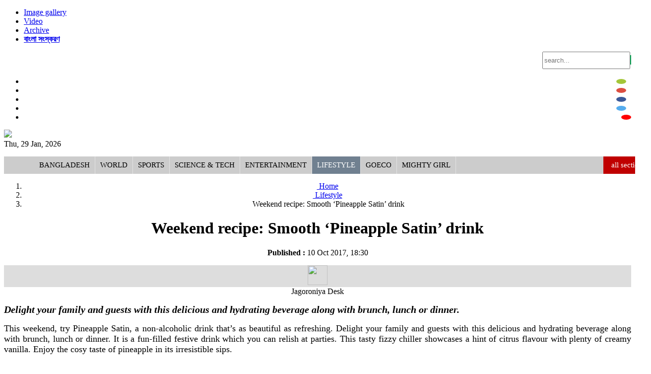

--- FILE ---
content_type: text/html; charset=UTF-8
request_url: https://jagoroniya.com/lifestyle/5113/books
body_size: 13972
content:
<!doctype html>
<html>
    <head><title>Weekend recipe: Smooth ‘Pineapple Satin’ drink</title>
<meta http-equiv="Content-Type" content="text/html; charset=utf-8" />
<meta http-equiv="X-UA-Compatible" content="IE=edge,chrome=1">

<meta name="viewport" content="width=device-width, initial-scale=1.0">    
<meta name="Developed By" content="orangebd.com"/>
<meta name="keywords" content="women, women news, bangla newspaper, bangladesh, online news, online news portal, bangla, women cricket, sex, love"/>
<meta name="distribution" content="Global"/>
<meta name="description" content="Delight your family and guests with this delicious and hydrating beverage along with brunch [...]..."/>
<meta name="robots" content="ALL"/>
<meta name="robots" content="index, follow"/>
<meta name="googlebot" content="index, follow"/>
<meta property="fb:app_id" content="465010777023618"/>
<meta property="fb:admins" content="1180502352" />
<meta property="fb:pages" content="1450143548547948" />
<meta name="alexaVerifyID" content="QmMwZN2mQTdn-r8DZfJbIVGQNas" />
<meta http-equiv="refresh" content="1000"/>
<META NAME="ROBOTS" CONTENT="INDEX,FOLLOW">
<meta name=”robots” content=”ARCHIVE” />
<meta name=”robots” content=”ODP” />
<meta name="googlebot" content=”index">
<meta name="Slurp" content=”index">
<meta name="msnbot" content=”index">
<meta name="google-site-verification" content="Wq-AdAWxUjjGjHLHGOpBCxi2DvCrPHfIp-bXPyCSrnI" />
<meta name="google-site-verification" content="59Q6KT7k6hOoFSgBVXaKCi77XFY6Ieux5mgI0sipHVE" />
<!-- Google Tag Manager -->
<script>(function(w,d,s,l,i){w[l]=w[l]||[];w[l].push({'gtm.start':
new Date().getTime(),event:'gtm.js'});var f=d.getElementsByTagName(s)[0],
j=d.createElement(s),dl=l!='dataLayer'?'&l='+l:'';j.async=true;j.src=
'https://www.googletagmanager.com/gtm.js?id='+i+dl;f.parentNode.insertBefore(j,f);
})(window,document,'script','dataLayer','GTM-WL2SXXS');</script>
<!-- End Google Tag Manager -->

<!-- Start Alexa Certify Javascript -->
<script type="text/javascript">
_atrk_opts = { atrk_acct:"65X1s1rcy520uW", domain:"jagoroniya.com",dynamic: true};
(function() { var as = document.createElement('script'); as.type = 'text/javascript'; as.async = true; as.src = "https://certify-js.alexametrics.com/atrk.js"; var s = document.getElementsByTagName('script')[0];s.parentNode.insertBefore(as, s); })();
</script>
<noscript><img src="https://certify.alexametrics.com/atrk.gif?account=65X1s1rcy520uW" style="display:none" height="1" width="1" alt="" /></noscript>
<!-- End Alexa Certify Javascript --> 
<meta name="facebook-domain-verification" content="bcjc4ooitotnz4xuq7u41s37yokz4n" />
<link rel="icon" href="https://jagoroniya.com/favicon.ico" type="image/x-icon" />
<link rel="image_src" href="https://jagoroniya.com/assets/news_photos/2017/10/10/image-5113.jpg" />


<link rel="manifest" href="/manifest.json" />
<script src="https://cdn.onesignal.com/sdks/OneSignalSDK.js" async=""></script>
<script>
  var OneSignal = window.OneSignal || [];
  OneSignal.push(function() {
    OneSignal.init({
      appId: "5e0e1da5-da73-4b0f-b672-452f5eb886bd",
    });
  });
</script>

<script>if(top.location!= self.location) {top.location = self.location.href}</script>

<!-- Start Alexa Certify Javascript --> 
<script type="text/javascript"> _atrk_opts = { atrk_acct:"0kAVi1a4ZP00aH", domain:"sahos24.com",dynamic: true}; (function() { var as = document.createElement('script'); as.type = 'text/javascript'; as.async = true; as.src = "https://d31qbv1cthcecs.cloudfront.net/atrk.js"; var s = document.getElementsByTagName('script')[0];s.parentNode.insertBefore(as, s); })(); </script> <noscript><img src="https://d5nxst8fruw4z.cloudfront.net/atrk.gif?account=0kAVi1a4ZP00aH" style="display:none" height="1" width="1" alt="" /></noscript> 
<!-- End Alexa Certify Javascript -->
<link rel="stylesheet" href="https://jagoroniya.com/assets/css/bootstrap-3.3.0.min.css" media="all">
<link rel="stylesheet" href="https://jagoroniya.com/assets/css/jasny-bootstrap.min.css" media="all">
<link rel="stylesheet" href="https://jagoroniya.com/assets/css/font-awesome-4.2.0.min.css" media="all">
<link href='https://fonts.googleapis.com/css?family=Roboto' rel='stylesheet' type='text/css'>
<link rel="stylesheet" href="https://jagoroniya.com/templates/web-v1/css/style-1.0.css" media="all">
<link rel="stylesheet" href="https://jagoroniya.com/lib/opinion-poll/simple_poll.css" media="all">
<style type="text/css">
	.navbar-toggle {
	    float: left;
	    margin-left: 15px;
	}
	.navmenu, .navbar-offcanvas {
	    width: 300px;
	    height: auto;
	    border-width: 1px;
	    border-style: solid;
	    border-radius: 4px;
	}
	.navmenu-fixed-left, .navmenu-fixed-right, .navbar-offcanvas {
	    position: fixed;
	    z-index: 1050;
	    top: 0;
	    bottom: 0;
	    overflow-y: auto;
	    border-radius: 0;
	}
	.navmenu-fixed-left, .navbar-offcanvas.navmenu-fixed-left {
	    left: 0;
	    right: auto;
	    border-width: 0 1px 0 0;
	}
	.navmenu-default, .navbar-default .navbar-offcanvas {
	    background-color: #f8f8f8;
	    border-color: #e7e7e7;
	}
	.offcanvas {
	    display: none;
	}
	.offcanvas.in {
	    display: block;
	}
</style>

<!-- Placed js at the end of the document so the pages load faster -->
<script type="text/javascript" src="https://jagoroniya.com/assets/js/jquery-1.11.1.min.js"></script>
<script type="text/javascript" src="https://jagoroniya.com/assets/js/bootstrap-3.3.0.min.js"></script>
<script type="text/javascript" src="https://jagoroniya.com/assets/js/jasny-bootstrap.min.js"></script>
<script type="text/javascript" src="https://jagoroniya.com/assets/js/canvasjs.min.js"></script>
<script type="text/javascript" src="https://jagoroniya.com/assets/js/pie-chart.js"></script>
<script type="text/javascript" src="https://jagoroniya.com/assets/js/phoneticunicode.js"></script>
<script type="text/javascript" src="https://jagoroniya.com/assets/js/unijoy.js"></script>
<script type="text/javascript" src="https://jagoroniya.com/lib/opinion-poll/script.js"></script>
<script type="text/javascript">
	$(window).scroll(function(){
		var y = $(window).scrollTop();
		if (y > 100) {
			$("div#menu_category").addClass("sticky");
		} else {
			$("div#menu_category").removeClass("sticky");
		}
	});
	$(document).ready(function(){
		$('#top_lead_news_block h1').mouseover(function(){
			$('#top_lead_news_block .sum').show();
		});
		$('#top_lead_news_block h1').mouseout(function(){
			$('#top_lead_news_block .sum').hide();
		});
	});
</script>
<script type="text/javascript">
	$(function(){
    		// Scroll to top
			$(window).scroll(function(){
				//alert($(this).scrollTop());
				if($(this).scrollTop()>400){
					$('#back_top').fadeIn();
				}else{
					$('#back_top').fadeOut();
				}			
			});
			
			$("#back_top").click(function(e){
				e.preventDefault();
				$('body,html').animate({scrollTop:0},800,'swing');
			});
	});
	/**
     * SEARCH FUNCTION
     */
    function google_search(srchInputElm){
        var keyword = srchInputElm.val().trim().toLowerCase().replace(/\s/g,'+');
        if(keyword==''){
            srchInputElm.css({'background':'#FF9','color':'#444'}).focus()
        }else{
            var URL = 'https://jagoroniya.com/search/google/?q='+keyword+'&cx='+encodeURIComponent('partner-pub-2223768610047094:4460456275')+'&cof='+encodeURIComponent('FORID:10')+'&ie=UTF-8&sa=Search';
            window.location.href = URL;
        }
    }    
	
	$(function(){
		/**
		 * Mega Menu Dipslay
		 */
		$('div.mega_list_block > div.sub_mega_list > ul > li').hover(function(){			
			if(!$(this).hasClass('active')){
				var cat_id 	= $(this).attr('data-val');
				var pid		= $(this).attr('parent-data');
				$('div.mega_list_block > div.sub_mega_list > ul > li').removeClass('active');
				$(this).addClass('active');
				if(cat_id>0) mega_menu_summary(cat_id,pid);
			}
		});
		
		$('#menu_category > ul > li.mega_parent').hover(function(){			
			/**
			 * SETUP CURRECT POSITION
			 */
			// get the current position
			var pos = $('div.mega_list_block',this).position();
			// setup compare position
			var com_pos = pos.left+450, limit_pos = 990;
			if(com_pos>limit_pos){
				var diff_pos = com_pos - limit_pos;
				$('div.mega_list_block',this).css('margin-left','-'+diff_pos+'px');
			}
			
			$('div.mega_list_block > div.sub_mega_list > ul > li').removeClass('active');
			var cat_id 	= $('div.mega_list_block > div.sub_mega_list > ul > li:first-child',this).addClass('active').attr('data-val');
			var pid 	= $('div.mega_list_block > div.sub_mega_list > ul > li:first-child',this).addClass('active').attr('parent-data');
			if(cat_id>0) mega_menu_summary(cat_id,pid);
		});
		
		/**
		 * Corner news display
		 */
		var corner_index = 0;
		var last_index = $('#top_content .top_corner_news > ul > li:last-child').index();

		var corner_news_interval = setInterval(function(){
			var cur_index = $('#top_content .top_corner_news > ul > li:visible').index();		
			var nxt_index = cur_index + 1;
			if(nxt_index>last_index) nxt_index = 0;
			$('#top_content .top_corner_news > ul > li:eq('+(cur_index)+')').fadeOut();
			$('#top_content .top_corner_news > ul > li:eq('+(nxt_index)+')').fadeIn();
		},1000*5);
		
		/**
		 * Breaking list section
		 */
		var brk_list_width = 0;
		$('.headlines li').each(function(index, element) {
           brk_list_width = brk_list_width + $(this).innerWidth() + 25;
        });
		//alert(total_hl_list_width);
		$('.headlines ul').css('width',brk_list_width);
		
		/**
		 * Healine list section
		 */
		var total_hl_list_width = 0;
		$('.hl_list li').each(function(index, element) {
           total_hl_list_width = total_hl_list_width + $(this).innerWidth() + 25;
        });
		//alert(total_hl_list_width);
		$('.hl_list ul').css('width',total_hl_list_width);
		
		/**
		 * Details page more reporter display
		 */
		$('#details_content .rpt_info_section > div.rpt_more').click(function(){
			if($('i',this).hasClass('fa-arrow-circle-o-down')){
				$('i',this).removeClass('fa-arrow-circle-o-down').addClass('fa-arrow-circle-o-up');
				$('#details_content .rpt_info_section > div.rpt_more_list_block').slideDown();	
			}else{
				$('i',this).removeClass('fa-arrow-circle-o-up').addClass('fa-arrow-circle-o-down');
				$('#details_content .rpt_info_section > div.rpt_more_list_block').slideUp();						
			}
		});
		
		/**
		 * Details photo slider
		 */
		var cur_dtl_font_size = 15, dtl_font_low_limit = 15, dtl_font_high_limit = 30;
		$('#details_content .smallFontIcon').click(function(){
			if((cur_dtl_font_size - 1) >= dtl_font_low_limit){
				cur_dtl_font_size 		= cur_dtl_font_size - 1;
				var line_hght_size 		= cur_dtl_font_size + 4;
				$('#details_content .dtl_section').css({
					'font-size' 	: cur_dtl_font_size + 'px',
					'line-height'	: line_hght_size + 'px'
				});
			}
		});
		
		$('#details_content .bigFontIcon').click(function(){						
			if((cur_dtl_font_size + 1) <= dtl_font_high_limit){
				cur_dtl_font_size 		= cur_dtl_font_size + 1;
				var line_hght_size 		= cur_dtl_font_size + 4;
				$('#details_content .dtl_section').css({
					'font-size' 	: cur_dtl_font_size + 'px',
					'line-height'	: line_hght_size + 'px'
				});
			}
		});
				
		$('#details_content .dtl_section > .dtl_img_section > ul > li.pre-photo').click(function(){						
			var cur_photo_obj = $('#details_content .dtl_section > .dtl_img_section > ul > li.active');
			var cur_photo_index = cur_photo_obj.index();			
			var pre_photo_obj = $('#details_content .dtl_section > .dtl_img_section > ul > li.photo:nth-child('+(cur_photo_index)+')');
			if(pre_photo_obj.hasClass('photo')){
				$(cur_photo_obj).removeClass('active').fadeOut();
				$(pre_photo_obj).addClass('active').fadeIn();
			}else{
				var album_url = $(this).attr('data-album-url');
				window.location.href = album_url;
			}
		});
		
		$('#details_content .dtl_section > .dtl_img_section > ul > li.nxt-photo').click(function(){						
			var cur_photo_obj = $('#details_content .dtl_section > .dtl_img_section > ul > li.active');
			var cur_photo_index = cur_photo_obj.index();			
			var nxt_photo_obj = $('#details_content .dtl_section > .dtl_img_section > ul > li.photo:nth-child('+(cur_photo_index+2)+')');
			if(nxt_photo_obj.hasClass('photo')){				
				$(cur_photo_obj).removeClass('active').fadeOut();
				$(nxt_photo_obj).addClass('active').fadeIn();
			}else{
				var album_url = $(this).attr('data-album-url');
				window.location.href = album_url;
			}
		});				
		
		/**
		 * MOST VIEWED OR HITS DISPLAY SECTION
		 */
		$('.most_view_tab_block .second-layer .btn').click(function(){
			var rpt_type = '';
			if($('.most_view_tab_block .most_clicks').hasClass('active')){
				if(!$(this).hasClass('active')){					
					if($(this).hasClass('news')) var URL = 'https://jagoroniya.com/templates/web-v1/ajax/most_viewed_news.php?cat_id=131';
					else if($(this).hasClass('videos')) var URL = 'https://jagoroniya.com/templates/web-v1/ajax/most_viewed_videos.php';
					else if($(this).hasClass('photos')) var URL = 'https://jagoroniya.com/templates/web-v1/ajax/most_viewed_photos.php';
					
					$('.most_view_tab_block .second-layer .btn').removeClass('active');
					$(this).addClass('active');
					
					if($('.most_view_tab_block .third-layer .btn.active').hasClass('todays')) var data = 'todays';
					else if($('.most_view_tab_block .third-layer .btn.active').hasClass('one_month')) var data = 'one_month';
					else if($('.most_view_tab_block .third-layer .btn.active').hasClass('three_month')) var data = 'three_month';
					// Load cart data update			
					$.ajax({
						url:URL,
						type:"POST",
						data:{data:data},
						beforeSend:function(){
							$('.most_view_tab_block .most_viewed_display_block').html('<div style="padding:5px 0">লোডিং...</div>');
						},
						success:function(msg){
							$('.most_view_tab_block .most_viewed_display_block').html(msg);
						},			 	
						error:function(jqXHR, textStatus, errorMessage){
						}			
					});
				}
			}
		});
		
		$('.most_view_tab_block .third-layer .btn').click(function(){
			var rpt_type = '';
			if($('.most_view_tab_block .most_clicks').hasClass('active')){
				if(!$(this).hasClass('active')){
					
					if($('.most_view_tab_block .second-layer .btn.active').hasClass('news')) var URL = 'https://jagoroniya.com/templates/web-v1/ajax/most_viewed_news.php?cat_id=131';
					else if($('.most_view_tab_block .second-layer .btn.active').hasClass('videos')) var URL = 'https://jagoroniya.com/templates/web-v1/ajax/most_viewed_videos.php';
					else if($('.most_view_tab_block .second-layer .btn.active').hasClass('photos')) var URL = 'https://jagoroniya.com/templates/web-v1/ajax/most_viewed_photos.php';
						
					if($(this).hasClass('todays')) var data = 'todays';
					else if($(this).hasClass('one_month')) var data = 'one_month';
					else if($(this).hasClass('three_month')) var data = 'three_month';

					$('.most_view_tab_block .third-layer .btn').removeClass('active');
					$(this).addClass('active');
					
					// Load cart data update			
					$.ajax({
						url:URL,
						type:"POST",
						data:{data:data},
						beforeSend:function(){
							$('.most_view_tab_block .most_viewed_display_block').html('<div style="padding:5px 0">লোডিং...</div>');
						},
						success:function(msg){
							$('.most_view_tab_block .most_viewed_display_block').html(msg);
						},			 	
						error:function(jqXHR, textStatus, errorMessage){
						}			
					});
					
				}
			}
		});
		
		/**
		 * MOBILE MENU BAR LINK
		 */
		if($("#mobile_header .cat_collapse_bar").is(':visible')){
			
			$("#mobile_header .cat_collapse_bar").click(function(){
				$('#mobile_menu_category > div').slideToggle();
			});
			
		}
		
		/**
		 * FOOTER MORE LINK FOR MOBILE
		 */
		if($("#mobile_footer .footer-morelink-bar").is(':visible')){
			
			$("#mobile_footer .footer-morelink-bar").click(function(){
				$('#mobile_footer .moreLinks').slideToggle();
			});
			
		}
		
		/**
		 * SEARCH BUTTON ACTION
		 */		
		if($('.srch_keyword').is(':visible')){
			$('.srch_btn').click(function(){      
		        google_search($('.srch_keyword'));
		    });

		    $('.srch_keyword').keypress(function(e) {
		        var p = e.which;
		        if(p==13) google_search($(this));        
		    });
		}		
		
		$('.bn_entry_type').click(function(){
			$('.bn_entry_type').removeClass('active');
			if($(this).hasClass('unijoy')){				
				$('.bn_entry_type.unijoy').addClass('active');
				makeUnijoyEditor('ntv_srch_keyword');
				makeUnijoyEditor('srch_keyword');
			}else if($(this).hasClass('phonetic')){				
				$('.bn_entry_type.phonetic').addClass('active');
				makePhoneticEditor('ntv_srch_keyword');
				makePhoneticEditor('srch_keyword');
			}else if($(this).hasClass('english')){
				$('.bn_entry_type.english').addClass('active');					
			}
		});
		
		/**
		 * TOOLTIPS SETUP
		 */
		$(".tooltips").tooltip({placement : 'top'});
		$(".tooltips-bottom").tooltip({placement : 'bottom'});		
		
		/*Home Page Photo Slider*/
		var currentLeadNews = 1;
		var totalLeadNews = $('.photo_slider_block .img a').length;
		$('.pre_btn').click(function(){
			
			$('.photo_slider_block .img a:nth-child('+(currentLeadNews+1)+')').hide();
			if(currentLeadNews==totalLeadNews)
			{
				var url = $('.photo_slider_block .album_title a').attr('href');
				window.location = url;
			}
			if(currentLeadNews>1)
			{
				currentLeadNews = currentLeadNews - 1;
				$('.photo_slider_block .img a:nth-child('+(currentLeadNews+1)+')').fadeIn(100);
			}
			else
			{
				currentLeadNews = 2;
				$('.photo_slider_block .img a:nth-child('+(currentLeadNews+1)+')').fadeIn(100);
			}
		});
		
		$('.nxt_btn').click(function(){
	
			$('.photo_slider_block .img a:nth-child('+(currentLeadNews+1)+')').hide();
			if(currentLeadNews==totalLeadNews)
			{
				var url = $('.photo_slider_block .album_title a').attr('href');
				window.location = url;
			}
			if(currentLeadNews<totalLeadNews)
			{
				currentLeadNews = currentLeadNews + 1;
				$('.photo_slider_block .img a:nth-child('+(currentLeadNews+1)+')').fadeIn(100);
			}
			else
			{
				currentLeadNews = 1;
				$('.photo_slider_block .img a:nth-child('+(currentLeadNews+1)+')').fadeIn(100);
			}
		});
		
		/*Home Page Photo Slider*/
		
		/**
		 * Poll section
		 * Poll result display with pie-chart
		 * parameters (dataClass,displayId,headerText,chartType[pie,doughnut],backgroundColor)
		 */
		$('input[name="poll_ans"]').click(function(){
			$('.simple_poll .err_msg').fadeOut().html('');	
		});
		$('.simple_poll .poll_submit').click(function(){
			var vote_index = $('input[name="poll_ans"]:checked').val();
			if(vote_index>=0){
				$('#poll_form').submit();
			}else{
				$('.simple_poll .err_msg').fadeIn().html('<i class="fa fa-info"></i>অনুগ্রহ করে আপনার পছন্দ নির্বাচন করুন।');
			}
		});
		//load_pie_chart('.poll_comp_data','pollCompChartContainer','','','#eee');
		
	});
</script>
</head>
    
    <body><center>        
        <div id="top_header"><style type="text/css">
  .top_header_content .srch_btn{cursor: pointer;}
  .top_header_content a.archive{display:inline-block; padding:4px 15px; margin-top: 3px; cursor: pointer; background: #ccc; color: #333; font-size: 16px; text-shadow: 1px 0 #000;
    border-radius: 5px; -moz-border-radius: 5px; -webkit-border-radius: 5px; transition: all 0.4s;
    -moz-transition: all 0.4s; -webkit-transition: all 0.4s;
  }
  .top_header_content .top_social_btn li a{
      padding: 5px 10px;      
      color: #fff;        
      display: inline-block;      
  }
  .top_header_content .top_social_btn li a.android{
	  background:#a4c639 !important; border-radius:100%; margin-right:10px;
  }
  .top_header_content .top_social_btn li a.android:hover{
	  transition:all 0.4s; opacity:.1;
  }
  .top_header_content .top_social_btn li a.gplus-link{
      background: #DC4E41 !important; border-radius:100%; margin-right:10px
  }
  .top_header_content .top_social_btn li a.gplus-link:hover{ transition:all 0.4s; opacity:.1}
  .top_header_content .top_social_btn li a.fb-link{
      background: #3B5998 !important; border-radius:100%; margin-right:10px
  }
  .top_header_content .top_social_btn li a.fb-link:hover{transition:all 0.4s; opacity:.1}
  .top_header_content .top_social_btn li a.twitter-link{
      background: #55ACEE !important; border-radius:100%; margin-right:10px
  }
  .top_header_content .top_social_btn li a.twitter-link:hover{transition:all 0.4s; opacity:.1}
  .top_header_content .top_social_btn li a.youtube-link{
      background: #ff0000 !important; border-radius:100%
  }
  .top_header_content .top_social_btn li a.youtube-link:hover{transition:all 0.4s; opacity:.1}
   div.srch_form input{ height:29px}
  .input-group-addon{ background:#11AC5C; border:1px solid #11AC5C; color:#fff; }
  @media(max-width: 480px){    
    .top_header_content .srch_form{
      margin-top: 10px
    }
  }
</style>
<div class="wrapper top_header_content">
    <div class="row">
        <div class="col-xs-7 col-md-6" align="left">
            <ul class="list-inline">
        	   <!--<li><a href=""><div class="eng_ver_link eng_font">English</div></a></li>-->
               <li><a href="https://jagoroniya.com/photo-gallery"><div class="photo_link eng_font"><i class="fa fa-camera fa-lg"></i> Image gallery</div></a></li>
               <li><a href="https://jagoroniya.com/video-gallery"><div class="vidoe_link eng_font"><i class="fa fa-video-camera fa-lg"></i> Video</div></a></li>
               <li><a href="https://jagoroniya.com/archive"><div class="archive_link eng_font"><i class="fa fa-archive fa-lg"></i> Archive</div></a></li>
               <li><a href="https://bangla.jagoroniya.com/" target="_blank"><div class="archive_link"><i style="color:#11AC5C" class="fa fa-external-link-square fa-lg"></i> <b>বাংলা সংস্করণ</b></div></a></li>
            </ul>
        </div><!--end col-md-6-->
        
        <div class="col-xs-12 col-md-3" align="right">
          <div class="input-group input-form srch_form">
            <input type="text" name="q"class="form-control bn-font srch_keyword"placeholder="search..."value="" />            <span class="input-group-addon"><i class="fa fa-search srch_btn"></i></span>
          </div><!--end input-group-->
        </div><!--end col-md-4-->

        <div class="col-xs-12 col-md-3" align="right"><ul class="list-inline top_social_btn">
          <li><a class="android" href="https://play.google.com/store/apps/details?id=orangebd.newspaper.jagoroniya" target="_blank"><i class="fa fa-android"></i></a></li>
          <li><a class="gplus-link" href="https://plus.google.com/u/0/101678351282258442283" target="_blank"><i class="fa fa-google-plus"></i></a></li>
          <li><a class="fb-link" href="https://www.facebook.com/jagoroniya" target="_blank"><i class="fa fa-facebook"></i></a></li>
          <li><a class="twitter-link" href="https://twitter.com/jagoroniya" target="_blank"><i class="fa fa-twitter"></i></a></li>
          <li><a class="youtube-link" href="https://www.youtube.com/channel/UCz69FHSJcVagPbWYsD0GgPg" target="_blank"><i class="fa fa-youtube"></i></a></li>
        </ul></div>
    </div><!--end row-->

</div><!--end top_header_content--></div><!--end top_header-->        
        <div id="header"><div class="wrapper">
    <div class="row">
        <div class="col-xs-12 col-md-3" align="left">
        	<div><a href="https://jagoroniya.com"><img style="max-width:100%" src="https://jagoroniya.com/templates/web-v1/images/main-logo.png" border="0" height="90" /></a></div>
        	<div class="cur_date_desc">Thu, 29 Jan, 2026</div>
        </div>
        <div class="col-xs-12 col-md-9">
        	
       	</div>
    </div>
</div></div><!--end header-->
		<div id="menu_category"><div class="wrapper">
        	<ul class="menu"><li class="mn_toggle"><a  href="https://jagoroniya.com" title="Home"><i class="fa fa-home fa-lg"></i></a></li><li class="mn_toggle"><a  href="https://jagoroniya.com/bangladesh">Bangladesh</a></li><li class="mn_toggle"><a  href="https://jagoroniya.com/world">World</a></li><li class="mn_toggle"><a  href="https://jagoroniya.com/sports">Sports</a></li><li class="mn_toggle"><a  href="https://jagoroniya.com/science-tech">Science & Tech</a></li><li class="mn_toggle"><a  href="https://jagoroniya.com/entertainment">Entertainment</a></li><li class="mn_toggle"><a class="active" href="https://jagoroniya.com/lifestyle">Lifestyle</a></li><li class="mn_toggle"><a  href="https://jagoroniya.com/goeco">goECO</a></li><li class="mn_toggle"><a  href="https://jagoroniya.com/mighty-girl">Mighty Girl</a></li><li id="allCatBtn"><span class="all-section-btn" data-val="1"><i class="fa fa-bars"></i>all sections</span><span class="all-section-close-btn" data-val="0"><i class="fa fa-times"></i>close</span></li></ul><div id="allCatBlock">
	<div class="allCatBlockWrapper">
        <ul>
        	            <li class="menu_display">
            	<span class="parent_col"><a href="bangladesh">Bangladesh</a></span>
            	<span class="child_col">
                	<ul>
                    	<li><a href="https://jagoroniya.com/bangladesh/politics">Politics</a></li><li><a href="https://jagoroniya.com/bangladesh/crime">Crime</a></li><li><a href="https://jagoroniya.com/bangladesh/laws-rights">Laws & Rights</a></li><li><a href="https://jagoroniya.com/bangladesh/election">Election</a></li><li><a href="https://jagoroniya.com/bangladesh/agriculture-animal">Agriculture & Animal</a></li>                    </ul>
                </span>
            </li>
                        <li class="menu_display">
            	<span class="parent_col"><a href="world">World</a></span>
            	<span class="child_col">
                	<ul>
                    	                    </ul>
                </span>
            </li>
                        <li class="menu_display">
            	<span class="parent_col"><a href="economics">Economics</a></span>
            	<span class="child_col">
                	<ul>
                    	                    </ul>
                </span>
            </li>
                        <li class="menu_display">
            	<span class="parent_col"><a href="sports">Sports</a></span>
            	<span class="child_col">
                	<ul>
                    	                    </ul>
                </span>
            </li>
                        <li class="menu_display">
            	<span class="parent_col"><a href="science-tech">Science & Tech</a></span>
            	<span class="child_col">
                	<ul>
                    	<li><a href="https://jagoroniya.com/science-tech/tech-news">Tech News</a></li><li><a href="https://jagoroniya.com/science-tech/mobile-tab">Mobile & Tab</a></li><li><a href="https://jagoroniya.com/science-tech/computer">Computer</a></li><li><a href="https://jagoroniya.com/science-tech/website">Website</a></li><li><a href="https://jagoroniya.com/science-tech/gaming-gadgets">Gaming & Gadgets</a></li><li><a href="https://jagoroniya.com/science-tech/apps">Apps</a></li><li><a href="https://jagoroniya.com/science-tech/camera">Camera</a></li><li><a href="https://jagoroniya.com/science-tech/invention">Invention</a></li><li><a href="https://jagoroniya.com/science-tech/social-media">Social Media</a></li>                    </ul>
                </span>
            </li>
                        <li class="menu_display">
            	<span class="parent_col"><a href="entertainment">Entertainment</a></span>
            	<span class="child_col">
                	<ul>
                    	<li><a href="https://jagoroniya.com/entertainment/dhaliwood">Dhaliwood</a></li><li><a href="https://jagoroniya.com/entertainment/bollywood">Bollywood</a></li><li><a href="https://jagoroniya.com/entertainment/hollywood">Hollywood</a></li><li><a href="https://jagoroniya.com/entertainment/tv">Tv</a></li><li><a href="https://jagoroniya.com/entertainment/dance">Dance</a></li><li><a href="https://jagoroniya.com/entertainment/song">Song</a></li>                    </ul>
                </span>
            </li>
                        <li class="menu_display">
            	<span class="parent_col"><a href="goeco">goECO</a></span>
            	<span class="child_col">
                	<ul>
                    	<li><a href="https://jagoroniya.com/environment/wildlife">Wildlife</a></li><li><a href="https://jagoroniya.com/environment/sea-life">Sea Life</a></li>                    </ul>
                </span>
            </li>
                        <li class="menu_display">
            	<span class="parent_col"><a href="education">Education</a></span>
            	<span class="child_col">
                	<ul>
                    	                    </ul>
                </span>
            </li>
                        <li class="menu_display">
            	<span class="parent_col"><a href="health">Health</a></span>
            	<span class="child_col">
                	<ul>
                    	                    </ul>
                </span>
            </li>
                        <li class="menu_display">
            	<span class="parent_col"><a href="history-traditions">History & Traditions</a></span>
            	<span class="child_col">
                	<ul>
                    	                    </ul>
                </span>
            </li>
                        <li class="menu_display">
            	<span class="parent_col"><a href="mass-media">Mass Media</a></span>
            	<span class="child_col">
                	<ul>
                    	                    </ul>
                </span>
            </li>
                        <li class="menu_display">
            	<span class="parent_col"><a href="opinion">Opinion</a></span>
            	<span class="child_col">
                	<ul>
                    	                    </ul>
                </span>
            </li>
                        <li class="menu_display">
            	<span class="parent_col"><a href="lifestyle">Lifestyle</a></span>
            	<span class="child_col">
                	<ul>
                    	<li><a href="https://jagoroniya.com/lifestyle/fashion">Fashion</a></li><li><a href="https://jagoroniya.com/lifestyle/beauty">Beauty</a></li><li><a href="https://jagoroniya.com/lifestyle/food">Food</a></li><li><a href="https://jagoroniya.com/lifestyle/interior">interior</a></li><li><a href="https://jagoroniya.com/lifestyle/love-sex">Love & Sex</a></li><li><a href="https://jagoroniya.com/lifestyle/others">Others</a></li>                    </ul>
                </span>
            </li>
                        <li class="menu_display">
            	<span class="parent_col"><a href="biography">Biography</a></span>
            	<span class="child_col">
                	<ul>
                    	                    </ul>
                </span>
            </li>
                        <li class="menu_display">
            	<span class="parent_col"><a href="culture">Culture</a></span>
            	<span class="child_col">
                	<ul>
                    	                    </ul>
                </span>
            </li>
                        <li class="menu_display">
            	<span class="parent_col"><a href="editorial">Editor's Column</a></span>
            	<span class="child_col">
                	<ul>
                    	                    </ul>
                </span>
            </li>
                        <li class="menu_display">
            	<span class="parent_col"><a href="travel">Travel</a></span>
            	<span class="child_col">
                	<ul>
                    	                    </ul>
                </span>
            </li>
                        <li class="menu_display">
            	<span class="parent_col"><a href="books">Books</a></span>
            	<span class="child_col">
                	<ul>
                    	                    </ul>
                </span>
            </li>
                        <li class="menu_display">
            	<span class="parent_col"><a href="mighty-girl">Mighty Girl</a></span>
            	<span class="child_col">
                	<ul>
                    	                    </ul>
                </span>
            </li>
                    </ul>
		    </div>
</div>
<style>
	div#menu_category{ width:100%; background:#e4e4e4;}
	div.sticky{ top:0; position:fixed !important; z-index:9999}
	div#menu_category ul.menu{ width:100%; background:#ccc; text-align:left}
	div#menu_category ul li{ list-style:none; line-height:35px; display:inline-block; border-right:1px solid #e4e4e4}
	div#menu_category ul li a{ color:#000; font-size:15px; display:block; padding:0 10px; text-decoration:none; text-transform:uppercase }
	div#menu_category ul li a.active{ background:#708090; color:#fff}
	div#menu_category ul li:hover{ background:#708090}
	div#menu_category ul li:hover a{ color:#fff }
	div#menu_category ul li#allCatBtn{float:right; background:#C00000; text-transform:lowercase; font-size:15px; padding:0 10px; color:#fff; cursor:pointer}
	div#menu_category ul li#allCatBtn > span > i{padding-right: 6px}
	div#menu_category ul li#allCatBtn > span.all-section-close-btn{display: none}
	div#allCatBlock{ display:none; position:relative; background:#E5E5E5; min-height:300px; top: 0; left:0; z-index: 999}
	div.allCatBlockWrapper{ background:#ccc; padding:1px 0 0 0; display:block; overflow:scroll; min-height:300px; max-height:300px;}
	div.allCatBlockWrapper ul{ list-style:none; width:100%; text-align:left}
	div.allCatBlockWrapper ul li.menu_display{ display:table; width:100%; border-bottom:1px solid #708090; border-right:none !important; line-height:35px }
	div.allCatBlockWrapper ul li.menu_display:hover{ background:none }
	div.allCatBlockWrapper ul li.menu_display a{ border-right:1px solid #e4e4e4 !important }
	div.allCatBlockWrapper ul li.menu_display span.parent_col{ width:207px; display:table-cell; padding-left:10px; background:#708090; color:#fff}
	div.allCatBlockWrapper ul li.menu_display span.parent_col a{ color:#fff !important; font-size:15px !important; text-transform:lowercase}
	div.allCatBlockWrapper ul li.menu_display span.child_col{ width:80%; display:table-cell}
	div.allCatBlockWrapper ul li.menu_display span.child_col ul li{ display:inline-block; padding:0px 0px; border-right:none !important }
	div.allCatBlockWrapper ul li.menu_display span.child_col ul li a:hover{ color:#333 !important; }
	div.allCatBlockWrapper ul li.menu_display span.child_col ul li a{ color:#000; font-size:14px !important}
	div#menu_category ul.sticky{ top:0; position:fixed; z-index:999;}
</style>
<script type="text/javascript">
	
	$("div#menu_category ul li#allCatBtn span").on('click',function(){
		var val = $(this).attr('data-val');
		//alert(val);
		if(val==1){
			$("#allCatBlock").show();
			$(this).hide();
			$('span.all-section-close-btn').show();
			$("div#menu_category ul li#allCatBtn").css("float","none");
			$("div#menu_category ul.menu").css("text-align","right");
			$('li.mn_toggle').hide();
		}else{
			$("#allCatBlock").hide();
			$(this).hide();
			$('span.all-section-btn').show();
			$("div#menu_category ul li#allCatBtn").css("float","right");
			$("div#menu_category ul.menu").css("text-align","left");
			$('li.mn_toggle').show();
		}
	});
</script>
        </div></div>
        
        <div class="container-fluid">
            <div class="row just_now_block"></div>
                                
            <div class="row hidden-xs">
                <div></div><!--end headline_section-->
            </div><!--end headline_section row-->
            
            <div class="row">
                <div id="main_content"><div id="site_map"><ol class="breadcrumb"><li><a href="https://jagoroniya.com"><i class="fa fa-home"></i>&nbsp;Home</a></li><li class="child"><a href="https://jagoroniya.com/lifestyle"><i class="fa fa-list"></i>&nbsp;Lifestyle</a></li><li class="child active"><i class="fa fa-info"></i>&nbsp;Weekend recipe: Smooth ‘Pineapple Satin’ drink</li></ol><!--end breadcrumb--><div class="clr"></div></div><div id="dtl_img_header_section" style="background:url(/assets/news_photos/2017/10/10/image-5113.jpg) no-repeat center; background-size:cover"><div class="headline_content_block post_template-3">
	<div class="headline_section"><h1>Weekend recipe: Smooth ‘Pineapple Satin’ drink</h1></div><!--end headline_section-->

	<div class="news_date_time"><p><strong>Published&nbsp;:</strong>&nbsp;10 Oct 2017, 18:30</p></div><!--end news_date_time-->
</div><!--end headline_content_block-->

</div>
<!--
| DETAILS PAGE CONTENT SETUP
-->
<div class="left_content ">
        
    <!--call details_content-->
    <div id="details_content"><div class="row">
	<div class="col-md-12">
		    
        <div class="rpt_and_share_block">
            <div class="rpt_info_section"><div class="rpt_photo" style="background:#ddd"><img src="https://jagoroniya.com/templates/web-v1/images/jagoronia.png" style="width:40px; height:40px; border-radius:50%"></div><div class="rpt_name">Jagoroniya Desk</div></div><!--end rpt_info_section-->

            
<div class="share_section">
    <div class="socialShare">                    
        <a href="https://www.facebook.com/sharer/sharer.php?u=https://jagoroniya.com/lifestyle/5113/books" title="Facebook share" target="_blank" class="facebook-share"><i class="fa fa-facebook fa-md"></i></a>
        <a href="https://twitter.com/intent/tweet?text=&source=sharethiscom&related=sharethis&via=sharethis&url=https://jagoroniya.com/lifestyle/5113/books" title="Twitter Tweet" class="twitter-share"><i class="fa fa-twitter fa-md"></i></a>
        <a href="https://plus.google.com/share?url=https://jagoroniya.com/lifestyle/5113/books" title="Google+ share" target="_blank" class="google-plus-share"><i class="fa fa-google-plus fa-md"></i></a>
        <a href="https://www.linkedin.com/uas/connect/user-signin?session_redirect=https://www.linkedin.com/cws/share?original_referer=https://jagoroniya.com/lifestyle/5113/books&url=https://jagoroniya.com/lifestyle/5113/books&isFramed=false&token=&lang=en_US" target="_blank" title="Linkedin share" class="linkedin-share"><i class="fa fa-linkedin fa-md"></i></a>
        <a href="https://www.pinterest.com/join/?url=https://jagoroniya.com/lifestyle/5113/books&media=/assets/news_photos/2017/10/10/image-5113.jpg&description=" title="Pinit" target="_blank" class="pinterest-share"><i class="fa fa-pinterest fa-md"></i></a>
        <!--<a href="" class="mail-share"><i class="fa fa-envelope-o fa-md"></i></a>-->        
        <a class="xoom-out"><i class="fa fa-minus fa-md"></i></a>
        <a class="xoom-in"><i class="fa fa-plus fa-md"></i></a>
        <a href="https://jagoroniya.com/lifestyle/5113/books/print" title="Print news" target="_blank" class="print-btn"><i class="fa fa-print fa-md"></i></a>
    </div>
</div><!--end share_section-->

<script type="text/javascript">
    var xoom_co = 0, news_hl1 = 20, news_hl2 = 34, news_hl3 = 18, common = 16;
    $('.xoom-in,.xoom-out').css('cursor','pointer');
    $('.xoom-in').on('click', function(){        
        if(xoom_co<=10){
            xoom_co = xoom_co + 1; news_hl1 = news_hl1 + 1; news_hl2 = news_hl2 + 1; news_hl3 = news_hl3 + 1; common = common + 1;

            $('#details_content .headline_section > h3').css({
                'font-size' : parseInt(news_hl1) + 'px',
                'line-height' : parseInt(news_hl1 + 4) + 'px'
            });
            $('#details_content .headline_section > h1').css({
                'font-size':parseInt(news_hl2) + 'px',
                'line-height' : parseInt(news_hl2 + 4) + 'px'
            });
            $('#details_content .headline_section > h4').css({
                'font-size':parseInt(news_hl3) + 'px',
                'line-height' : parseInt(news_hl3 + 4) + 'px'
            });
            $('#details_content .news_date_time > p,#details_content .dtl_section').css({
                'font-size':parseInt(common) + 'px',
                'line-height' : parseInt(common + 4) + 'px'
            });            
        }
    });
    $('.xoom-out').on('click', function(){        
        if(xoom_co>-5){
            xoom_co = xoom_co - 1; news_hl1 = news_hl1 - 1; news_hl2 = news_hl2 - 1; news_hl3 = news_hl3 - 1; common = common - 1;

            $('#details_content .headline_section > h3').css({
                'font-size' : parseInt(news_hl1) + 'px',
                'line-height' : parseInt(news_hl1 + 4) + 'px'
            });
            $('#details_content .headline_section > h1').css({
                'font-size':parseInt(news_hl2) + 'px',
                'line-height' : parseInt(news_hl2 + 4) + 'px'
            });
            $('#details_content .headline_section > h4').css({
                'font-size':parseInt(news_hl3) + 'px',
                'line-height' : parseInt(news_hl3 + 4) + 'px'
            });
            $('#details_content .news_date_time > p,#details_content .dtl_section').css({
                'font-size':parseInt(common) + 'px',
                'line-height' : parseInt(common + 4) + 'px'
            });            
        }
    });
</script>            

            <div class="clr"></div>
		</div><!--end row-->
        <div class="dtl_section"><p style="text-align:justify"><span style="font-size:20px"><em><strong>Delight your family and guests with this delicious and hydrating beverage along with brunch, lunch or dinner.</strong></em></span></p>

<p style="text-align:justify"><span style="font-size:18px">This weekend, try Pineapple Satin, a non-alcoholic drink that&rsquo;s as beautiful as refreshing. Delight your family and guests with this delicious and hydrating beverage along with brunch, lunch or dinner. It is a fun-filled festive drink which you can relish at parties. This tasty fizzy chiller showcases a hint of citrus flavour with plenty of creamy vanilla. Enjoy the cosy taste of pineapple in its irresistible sips.</span></p>

<p style="text-align:justify"><span style="font-size:20px"><strong>Serves:</strong></span><span style="font-size:18px">&nbsp;4-5, Preparation time: 15 minutes</span></p>

<p style="text-align:justify"><span style="font-size:18px">Ingredients for Pineapple Satin drink:</span></p>

<p style="text-align:justify"><span style="font-size:18px">Readymade pineapple juice 500 ml</span></p>

<p style="text-align:justify"><span style="font-size:18px">Lemon juice 5 tsp</span></p>

<p style="text-align:justify"><span style="font-size:18px">Fresh cream 5 tsp</span></p>

<p style="text-align:justify"><span style="font-size:18px">Vanilla ice cream 6 tbsp</span></p>

<p style="text-align:justify"><span style="font-size:18px">Chilled soda 300 ml</span></p>

<p style="text-align:justify"><span style="font-size:18px">Pineapple crush 5 tbsp</span></p>

<p style="text-align:justify"><span style="font-size:18px">Pineapple slice 2 (shredded)</span></p>

<p style="text-align:justify"><span style="font-size:18px">Ice cubes 10-20</span></p>

<p style="text-align:justify"><span style="color:rgb(0, 100, 0)"><span style="font-size:20px"><strong>How to make Pineapple Satin drink</strong></span></span><br />
<span style="font-size:18px">Blend pineapple juice, lemon juice, pineapple crush, cream, vanilla ice cream and pineapple shreds together for one to two minutes in a food processor.</span></p>

<p style="text-align:justify"><span style="font-size:18px">Fill one-third of the glass with ice cubes.</span></p>

<p style="text-align:justify"><span style="font-size:18px">Add soda to the blended mixture. Pour the mixture in glasses.</span></p>

<p style="text-align:justify"><span style="font-size:18px">Garnish with a pineapple wedge and a cherry on the rim and serve immediately.</span></p>

<p style="text-align:justify"><span style="font-size:18px">You can put a stirrer and a straw in the glass.</span></p></div>
        <div align="right">
        	<div class="my-plugin-share" theme="plansquare"></div>
			<style>.stMainServices, .stButton_gradient{ height:23px !important}</style>
                        <script type="text/javascript" src="https://w.sharethis.com/button/buttons.js"></script>
            
        </div>            
	</div><!--end col-md-12-->
</div><!--end row-->
<script type="text/javascript">    
    $('.dtl_section iframe').each(function(){        
        var src = $(this).prop('src');        
        if(src!='') $(this).replaceWith('<div class="embed-responsive embed-responsive-16by9"><iframe class="embed-responsive-item" src="' + src + '" frameborder="0" width="100%" allowfullscreen></iframe></div>');
    });    
</script>
<script src="//share.my-plugin.com/share.min.js" type="application/javascript"></script>

</div>
    
    
    <div id="facebook_comments" style="margin:15px 0"><div id="fb-root"></div>
<script>(function(d, s, id) {
		var js, fjs = d.getElementsByTagName(s)[0];
		if (d.getElementById(id)) return;
		js = d.createElement(s); js.id = id;
		js.src = "//connect.facebook.net/en_US/all.js#xfbml=1&appId=188147578054748";
		fjs.parentNode.insertBefore(js, fjs);
	}(document, 'script', 'facebook-jssdk'));</script>

<div id="fb-comments-block" style="width:100%;">
	<div class="fb-comments" data-href="https://jagoroniya.com/lifestyle/5113/books" data-num-posts="100" data-width="100%" data-colorscheme="light" data-mobile="false"></div>
</div>



</div>
    <!--call tags_list-->
    
    <!--call related_list-->
    <div id="related_list"><div class="related_news_section">
	<div class="caption"><h4>Related News</h4></div><!--end caption-->
    
    <div class="rel_news_list">
    	<div class="row"><div class="col-xs-6 col-md-3"><div class="img" style="background:#f9f9f9 url(https://jagoroniya.com/image-contents/165x105x0/news-photos/2017/10/10/aW1hZ2UtNTExMi5qcGc=) center no-repeat; background-size:cover"></div><!--end img--><div class="hl"><h5><a href="https://jagoroniya.com/lifestyle/5112/Why-females-are-more-generous-than-men"><font style="color:rgb(33, 33, 33)">Why females are more generous than men</font></a></h5></div><!--end hl--></div><div class="col-xs-6 col-md-3"><div class="img" style="background:#f9f9f9 url(https://jagoroniya.com/image-contents/165x105x0/news-photos/2017/10/10/aW1hZ2UtNTExMS5qcGc=) center no-repeat; background-size:cover"></div><!--end img--><div class="hl"><h5><a href="https://jagoroniya.com/lifestyle/5111/Fashions-favourite-gender-benders"><font style="color:rgb(33, 33, 33)">Fashions favourite gender-benders</font></a></h5></div><!--end hl--></div><div class="col-xs-6 col-md-3"><div class="img" style="background:#f9f9f9 url(https://jagoroniya.com/image-contents/165x105x0/news-photos/2017/10/07/aW1hZ2UtNTA4Ny5qcGc=) center no-repeat; background-size:cover"></div><!--end img--><div class="hl"><h5><a href="https://jagoroniya.com/lifestyle/5087/Karwa-Chauth-2017-Womens-love-for-Mehndi"><font style="color:rgb(33, 33, 33)">Karwa Chauth 2017: Women’s love for Mehndi</font></a></h5></div><!--end hl--></div><div class="col-xs-6 col-md-3"><div class="img" style="background:#f9f9f9 url(https://jagoroniya.com/image-contents/165x105x0/news-photos/2017/10/06/aW1hZ2UtNTA3OC5qcGc=) center no-repeat; background-size:cover"></div><!--end img--><div class="hl"><h5><a href="https://jagoroniya.com/lifestyle/5078/Skipping-breakfast-damages-arteries"><font style="color:rgb(33, 33, 33)">Skipping breakfast damages arteries</font></a></h5></div><!--end hl--></div></div>
    </div>
</div><!--end related_news_section-->
</div>
    
    <!--call details_more_news-->
    <div id="details_more_news"><div class="more_cat_news">
	<div class="caption"><h4><a href="https://jagoroniya.com/lifestyle">Lifestyle</a> | <a href="https://jagoroniya.com/all-news/lifestyle">More News</a></h4></div><!--end caption-->
    
    <div class="more_news_list"><style type="text/css">
	#details_more_news > .more_cat_news > .more_news_list div.img{
		display: table-cell; background: #f7f7f7; height: 105px; text-align: center; vertical-align: middle;
	}
</style>
<div class="row"><div class="col-xs-6 col-md-3"><div class="img"><img src="https://jagoroniya.com/image-contents/165x105x0/news-photos/2025/09/16/aW1hZ2UtMTA5OTEuanBn" title="" alt="" /></div><!--end img--><div class="hl"><h5><a href="https://jagoroniya.com/lifestyle/10991/Vibrant-Miras-Courtyard-Fair-to-Kick-Off-on-September-18-for-Sharadiya-Festival"><font style="color:rgb(33, 33, 33)">Vibrant ‘Mira’s Courtyard’ Fair to Kick Off on September 18 for Sharadiya Festival</font></a></h5></div><!--end hl--></div><div class="col-xs-6 col-md-3"><div class="img"><img src="https://jagoroniya.com/image-contents/165x105x0/news-photos/2021/09/19/aW1hZ2UtMTA5NTkuanBn" title="" alt="" /></div><!--end img--><div class="hl"><h5><a href="https://jagoroniya.com/lifestyle/10959/Sex-Related-Terms-You-Should-Know-and-Understand"><font style="color:rgb(33, 33, 33)">Sex-Related Terms You Should Know and Understand</font></a></h5></div><!--end hl--></div><div class="col-xs-6 col-md-3"><div class="img"><img src="https://jagoroniya.com/image-contents/165x105x0/news-photos/2020/09/16/aW1hZ2UtMTA5MjkuanBn" title="" alt="" /></div><!--end img--><div class="hl"><h5><a href="https://jagoroniya.com/health/10929/Vitamin-D-deficiency-may-increase-risk-of-getting-Covid-19-Study"><font style="color:rgb(33, 33, 33)">Vitamin D deficiency may increase risk of getting Covid-19: Study</font></a></h5></div><!--end hl--></div><div class="col-xs-6 col-md-3"><div class="img"><img src="https://jagoroniya.com/image-contents/165x105x0/news-photos/2020/04/29/aW1hZ2UtMTA3OTIuanBn" title="" alt="" /></div><!--end img--><div class="hl"><h5><a href="https://jagoroniya.com/lifestyle/10792/Womans-breast-implant-deflects-bullet-saving-her-life"><font style="color:rgb(33, 33, 33)">Woman's breast implant deflects bullet, saving her life</font></a></h5></div><!--end hl--></div><div class="col-xs-6 col-md-3"><div class="img"><img src="https://jagoroniya.com/image-contents/165x105x0/news-photos/2020/03/17/aW1hZ2UtMTA3MDcuanBn" title="" alt="" /></div><!--end img--><div class="hl"><h5><a href="https://jagoroniya.com/world/10707/Sex-workers-face-ruin-amid-virus-fears-brothel-closures"><font style="color:rgb(33, 33, 33)">Sex workers face ruin amid virus fears, brothel closures</font></a></h5></div><!--end hl--></div><div class="col-xs-6 col-md-3"><div class="img"><img src="https://jagoroniya.com/image-contents/165x105x0/news-photos/2020/03/09/aW1hZ2UtMTA2OTMuanBn" title="" alt="" /></div><!--end img--><div class="hl"><h5><a href="https://jagoroniya.com/entertainment/10693/Sex-Education-A-must-watch-series-for-Bangladeshis"><font style="color:rgb(33, 33, 33)">‘Sex Education’: A must-watch series for Bangladeshis</font></a></h5></div><!--end hl--></div><div class="col-xs-6 col-md-3"><div class="img"><img src="https://jagoroniya.com/image-contents/165x105x0/news-photos/2020/02/12/aW1hZ2UtMTA2MzAuanBn" title="" alt="" /></div><!--end img--><div class="hl"><h5><a href="https://jagoroniya.com/sports/10630/Sania-Mirza-revealed-her-secret-to-lose-26-kg-in-4-months"><font style="color:rgb(33, 33, 33)">Sania Mirza revealed her secret to lose 26 kg in 4 months</font></a></h5></div><!--end hl--></div><div class="col-xs-6 col-md-3"><div class="img"><img src="https://jagoroniya.com/image-contents/165x105x0/news-photos/2020/02/04/aW1hZ2UtMTA2MTAuanBn" title="" alt="" /></div><!--end img--><div class="hl"><h5><a href="https://jagoroniya.com/lifestyle/10610/Nepal-sets-Guinness-World-Record-for-highest-altitude-fashion-show"><font style="color:rgb(33, 33, 33)">Nepal sets Guinness World Record for highest altitude fashion show</font></a></h5></div><!--end hl--></div></div></div>
</div><!--end more_cat_news-->
</div>    
</div><!--end left_content-->
    
<div class="right_content"><!--call latest_news_list-->
<!--<div></div>-->

<!--call most_view_tab-->
<!--<div></div>-->


<!--latest news and most view tab-->
<div><style type="text/css">
	.tab_bar_block{margin-top:15px;}
	.tab_bar_block ul{display:table; width: 100%; margin:0 0 10px 0;}
	.tab_bar_block ul > li{position:relative; display: table-cell; line-height: 32px; font-size:16px; color:#000; width:50%; text-align: center; cursor: pointer; border-radius:5px; font-weight:bold;}
	.tab_bar_block ul > li.active{background: #2e4053; color: #fff;}
	.allNews {background: #3a495e;font-size: 17px;line-height: 30px;text-align: center;width: 100%; display: block; margin: 10px 0 0 0;color: #fff; border-radius:5px;}

	#test{ height:405px; overflow:auto;}
	
	#mostview{ height:405px; overflow:auto;}
	
	#popular_list_block{display: none}
	
	.img{position:relative;}

	.editor_picks_list{display: table; width: 100%; margin:0 0 10px 0; }
	.list_display_block .editor_picks_list:last-child{margin: 0px 0 0 0; }
	.editor_picks_list > a > div{display: table-cell; vertical-align: middle}
	.editor_picks_list > a > div.img{background: #f7f7f7; width: 90px; height: 60px; text-align: center}
	.editor_picks_list > a > div.img:hover{ opacity:0.9;}
	.editor_picks_list > a > div.img > i{font-size: 24px; color: #eee}
	.editor_picks_list > a > div.hl > h4{font-size: 16px; line-height: 22px; padding: 0 10px; margin:0; color:#000;}
	.editor_picks_list > a > div.hl > h4:hover{ color:#336699;}
</style>
<div class="tab_bar_block"><ul class="list-inline">
	<li class="active" tabIndex="latest_list_block">Latest</li>
    
	        <li tabIndex="popular_list_block">Most viewed</li>
    </ul></div>
<div class="list_display_block" id="latest_list_block">
	<div id="test">
		<div class="editor_picks_list"><a href="https://jagoroniya.com/lifestyle/10991/Vibrant-Miras-Courtyard-Fair-to-Kick-Off-on-September-18-for-Sharadiya-Festival"><div class="img"><img src="https://jagoroniya.com/image-contents/90x60x0/news-photos/2025/09/16/aW1hZ2UtMTA5OTEuanBn" title="" alt="Vibrant ‘Mira’s Courtyard’ Fair to Kick Off on September 18 for Sharadiya Festival" /></div><!--end img--><div class="hl"><h4>Vibrant ‘Mira’s Courtyard’ Fair to Kick Off on September 18 for Sharadiya Festival</h4></div><!--end hl--></a></div><div class="editor_picks_list"><a href="https://jagoroniya.com/bangladesh/10990/test-testtesttest"><div class="img"><img src="https://jagoroniya.com/image-contents/90x60x0/news-photos/2025/03/22/aW1hZ2UtMTA5OTAuanBn" title="" alt="test testtesttest" /></div><!--end img--><div class="hl"><h4>test testtesttest</h4></div><!--end hl--></a></div><div class="editor_picks_list"><a href="https://jagoroniya.com/bangladesh/10989/Case-Filed-Over-Forced-Marriages-of-4-Couples-and-Attack-on-Resort"><div class="img"><img src="https://jagoroniya.com/image-contents/90x60x0/news-photos/2025/01/25/aW1hZ2UtMTA5ODkuanBn" title="" alt="Case Filed Over Forced Marriages of 4 Couples and Attack on Resort" /></div><!--end img--><div class="hl"><h4>Case Filed Over Forced Marriages of 4 Couples and Attack on Resort</h4></div><!--end hl--></a></div><div class="editor_picks_list"><a href="https://jagoroniya.com/bangladesh/10988/Protests-in-Dhaka-Demanding-Justice-for-Bangladeshi-Woman-Allegedly-Raped-and-Murdered-in-India"><div class="img"><img src="https://jagoroniya.com/image-contents/90x60x0/news-photos/2025/01/25/aW1hZ2UtMTA5ODguanBn" title="" alt="Protests in Dhaka Demanding Justice for Bangladeshi Woman Allegedly Raped and Murdered in India" /></div><!--end img--><div class="hl"><h4>Protests in Dhaka Demanding Justice for Bangladeshi Woman Allegedly Raped and Murdered in India</h4></div><!--end hl--></a></div><div class="editor_picks_list"><a href="https://jagoroniya.com/bangladesh/laws-rights/10987/Selling-the-flat-in-violation-of-the-contract-the-owner-is-in-trouble"><div class="img"><img src="https://jagoroniya.com/image-contents/90x60x0/news-photos/2023/09/28/aW1hZ2UtMTA5ODcuanBn" title="" alt="Selling the flat in violation of the contract, the owner is in trouble" /></div><!--end img--><div class="hl"><h4>Selling the flat in violation of the contract, the owner is in trouble</h4></div><!--end hl--></a></div><div class="editor_picks_list"><a href="https://jagoroniya.com/goeco/10986/PM-for-streamlining-global-individual-countrys-efforts-to-face-climate-change"><div class="img"><img src="https://jagoroniya.com/image-contents/90x60x0/news-photos/2023/04/04/aW1hZ2UtMTA5ODYuanBn" title="" alt="PM for streamlining global-individual country's efforts to face climate change" /></div><!--end img--><div class="hl"><h4>PM for streamlining global-individual country's efforts to face climate change</h4></div><!--end hl--></a></div><div class="editor_picks_list"><a href="https://jagoroniya.com/bangladesh/10985/PM-leaves-for-London-NY-to-attend-Queen-Elizabeths-funeral-77th-UNGA"><div class="img"><img src="https://jagoroniya.com/image-contents/90x60x0/news-photos/2022/09/15/aW1hZ2UtMTA5ODUuanBn" title="" alt="PM leaves for London, NY to attend Queen Elizabeth's funeral, 77th UNGA" /></div><!--end img--><div class="hl"><h4>PM leaves for London, NY to attend Queen Elizabeth's funeral, 77th UNGA</h4></div><!--end hl--></a></div><div class="editor_picks_list"><a href="https://jagoroniya.com/economics/10984/World-Economic-Forum-says-will-defer-Davos-meeting-over-Omicron-fears"><div class="img"><img src="https://jagoroniya.com/image-contents/90x60x0/news-photos/2021/12/21/aW1hZ2UtMTA5ODQuanBn" title="" alt="World Economic Forum says 'will defer' Davos meeting over Omicron fears" /></div><!--end img--><div class="hl"><h4>World Economic Forum says 'will defer' Davos meeting over Omicron fears</h4></div><!--end hl--></a></div><div class="editor_picks_list"><a href="https://jagoroniya.com/economics/10983/IMF-approves-final-round-of-debt-relief-for-poor-countries"><div class="img"><img src="https://jagoroniya.com/image-contents/90x60x0/news-photos/2021/12/21/aW1hZ2UtMTA5ODMuanBn" title="" alt="IMF approves final round of debt relief for poor countries" /></div><!--end img--><div class="hl"><h4>IMF approves final round of debt relief for poor countries</h4></div><!--end hl--></a></div><div class="editor_picks_list"><a href="https://jagoroniya.com/world/10982/London-cancels-New-Year-event-over-virus-surge"><div class="img"><img src="https://jagoroniya.com/image-contents/90x60x0/news-photos/2021/12/21/aW1hZ2UtMTA5ODIuanBn" title="" alt="London cancels New Year event over virus surge" /></div><!--end img--><div class="hl"><h4>London cancels New Year event over virus surge</h4></div><!--end hl--></a></div><div class="editor_picks_list"><a href="https://jagoroniya.com/health/10981/Omicron-now-dominant-in-US-as-WHO-urges-greater-effort-to-end-pandemic"><div class="img"><img src="https://jagoroniya.com/image-contents/90x60x0/news-photos/2021/12/21/aW1hZ2UtMTA5ODEuanBn" title="" alt="Omicron now dominant in US as WHO urges greater effort to end pandemic" /></div><!--end img--><div class="hl"><h4>Omicron now dominant in US as WHO urges greater effort to end pandemic</h4></div><!--end hl--></a></div><div class="editor_picks_list"><a href="https://jagoroniya.com/bangladesh/10980/PM-leaves-for-Maldives-tomorrow"><div class="img"><img src="https://jagoroniya.com/image-contents/90x60x0/news-photos/2021/12/21/aW1hZ2UtMTA5ODAuanBn" title="" alt="PM leaves for Maldives tomorrow" /></div><!--end img--><div class="hl"><h4>PM leaves for Maldives tomorrow</h4></div><!--end hl--></a></div><div class="editor_picks_list"><a href="https://jagoroniya.com/health/10979/Covid-19-couldnt-hit-hard-Bangladesh-for-govts-prompt-actions-PM"><div class="img"><img src="https://jagoroniya.com/image-contents/90x60x0/news-photos/2021/12/21/aW1hZ2UtMTA5NzkuanBn" title="" alt="Covid-19 couldn't hit hard Bangladesh for govt's prompt actions: PM" /></div><!--end img--><div class="hl"><h4>Covid-19 couldn't hit hard Bangladesh for govt's prompt actions: PM</h4></div><!--end hl--></a></div><div class="editor_picks_list"><a href="https://jagoroniya.com/bangladesh/10978/15-organizations-get-Joy-Bangla-Youth-Award"><div class="img"><img src="https://jagoroniya.com/image-contents/90x60x0/news-photos/2021/12/20/aW1hZ2UtMTA5NzguanBn" title="" alt="15 organizations get Joy Bangla Youth Award" /></div><!--end img--><div class="hl"><h4>15 organizations get Joy Bangla Youth Award</h4></div><!--end hl--></a></div><div class="editor_picks_list"><a href="https://jagoroniya.com/bangladesh/10977/Sheikh-Hasina-asks-AL-men-to-work-together-for-NCC-polls"><div class="img"><img src="https://jagoroniya.com/image-contents/90x60x0/news-photos/2021/12/20/aW1hZ2UtMTA5NzcuanBn" title="" alt="Sheikh Hasina asks AL men to work together for NCC polls" /></div><!--end img--><div class="hl"><h4>Sheikh Hasina asks AL men to work together for NCC polls</h4></div><!--end hl--></a></div><div class="editor_picks_list"><a href="https://jagoroniya.com/goeco/10976/Sustainable-plastic-management-is-key-to-achieve-green-growth-for-Bangladesh"><div class="img"><img src="https://jagoroniya.com/image-contents/90x60x0/news-photos/2021/12/20/aW1hZ2UtMTA5NzYuanBn" title="" alt="Sustainable plastic management is key to achieve green growth for Bangladesh" /></div><!--end img--><div class="hl"><h4>Sustainable plastic management is key to achieve green growth for Bangladesh</h4></div><!--end hl--></a></div><div class="editor_picks_list"><a href="https://jagoroniya.com/bangladesh/10975/Govt-seeks-to-strengthen-Bangladesh-Navys-capabilities-further-PM"><div class="img"><img src="https://jagoroniya.com/image-contents/90x60x0/news-photos/2021/12/20/aW1hZ2UtMTA5NzUuanBn" title="" alt="Govt seeks to strengthen Bangladesh Navy's capabilities further: PM" /></div><!--end img--><div class="hl"><h4>Govt seeks to strengthen Bangladesh Navy's capabilities further: PM</h4></div><!--end hl--></a></div><div class="editor_picks_list"><a href="https://jagoroniya.com/bangladesh/10974/PM-for-continuing-friendly-relations-with-all-countries"><div class="img"><img src="https://jagoroniya.com/image-contents/90x60x0/news-photos/2021/12/20/aW1hZ2UtMTA5NzQuanBn" title="" alt="PM for continuing friendly relations with all countries" /></div><!--end img--><div class="hl"><h4>PM for continuing friendly relations with all countries</h4></div><!--end hl--></a></div><div class="editor_picks_list"><a href="https://jagoroniya.com/bangladesh/10973/PM-pays-homage-to-Bangabandhu-on-Victory-Day"><div class="img"><img src="https://jagoroniya.com/image-contents/90x60x0/news-photos/2021/12/16/aW1hZ2UtMTA5NzMuanBn" title="" alt="PM pays homage to Bangabandhu on Victory Day" /></div><!--end img--><div class="hl"><h4>PM pays homage to Bangabandhu on Victory Day</h4></div><!--end hl--></a></div><div class="editor_picks_list"><a href="https://jagoroniya.com/bangladesh/10972/PM-pays-tributes-to-Liberation-War-martyrs"><div class="img"><img src="https://jagoroniya.com/image-contents/90x60x0/news-photos/2021/12/16/aW1hZ2UtMTA5NzIuanBn" title="" alt="PM pays tributes to Liberation War martyrs" /></div><!--end img--><div class="hl"><h4>PM pays tributes to Liberation War martyrs</h4></div><!--end hl--></a></div></div><div align="right"><a class="allNews" href="https://jagoroniya.com/all-news">সব খবর</a></div>    </div>

    <div class="list_display_block" id="popular_list_block">
		<div id="mostview">
		</div>
    <script defer src="https://static.cloudflareinsights.com/beacon.min.js/vcd15cbe7772f49c399c6a5babf22c1241717689176015" integrity="sha512-ZpsOmlRQV6y907TI0dKBHq9Md29nnaEIPlkf84rnaERnq6zvWvPUqr2ft8M1aS28oN72PdrCzSjY4U6VaAw1EQ==" data-cf-beacon='{"version":"2024.11.0","token":"779888c7f5e6487bb0192a81a9b5712e","r":1,"server_timing":{"name":{"cfCacheStatus":true,"cfEdge":true,"cfExtPri":true,"cfL4":true,"cfOrigin":true,"cfSpeedBrain":true},"location_startswith":null}}' crossorigin="anonymous"></script>
